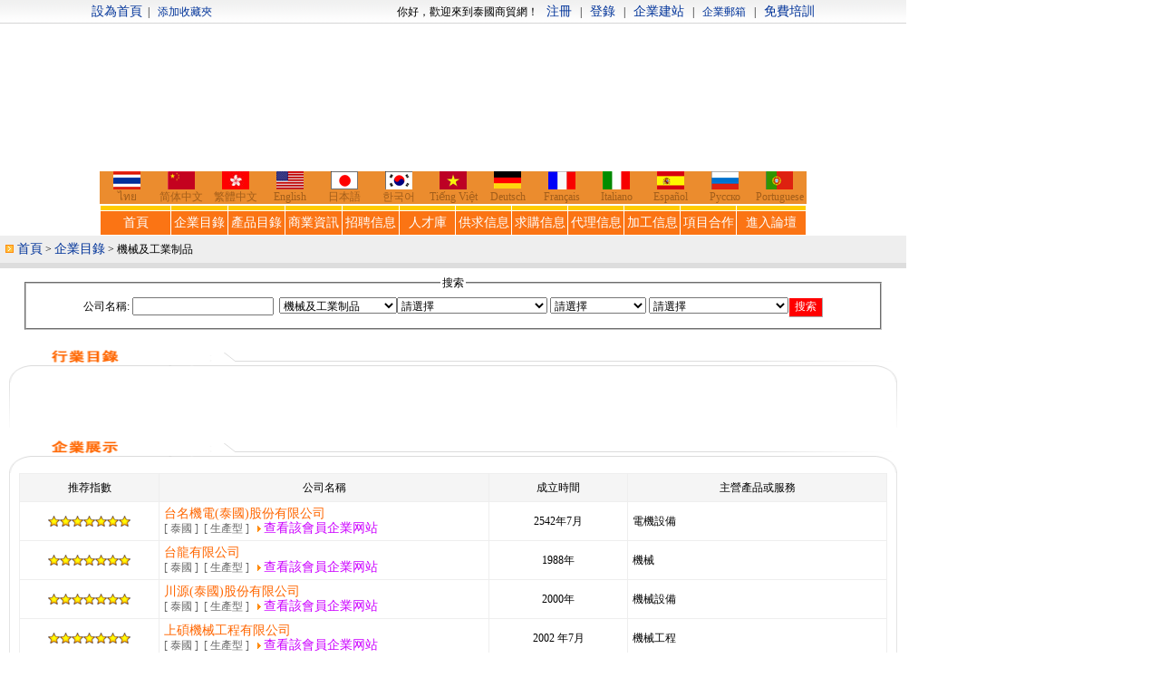

--- FILE ---
content_type: text/html
request_url: http://www.fristweb.com/member.php?langtype=tw&cat=1&page=2
body_size: 39957
content:
<html>
<head>
<title>企業目錄</title>
<meta http-equiv="Content-Type" content="text/html; charset=big5">
<link rel="stylesheet" type="text/css" href="trade_index/style.css" />
</head>
<script language="JavaScript" type="text/JavaScript">
function MM_preloadImages() { //v3.0
  var d=document; if(d.images){ if(!d.MM_p) d.MM_p=new Array();
    var i,j=d.MM_p.length,a=MM_preloadImages.arguments; for(i=0; i<a.length; i++)
    if (a[i].indexOf("#")!=0){ d.MM_p[j]=new Image; d.MM_p[j++].src=a[i];}}
}
MM_preloadImages('trade_index/tw_cpall.gif','images/star.gif','trade_index/arrow_08.gif');
</script>
<body background="trade_index/bg.gif">
<link rel="stylesheet" type="text/css" href="trade_index/style.css" />
<table width="100%" border="0" align="center" cellpadding="0" cellspacing="0">
  <tr>
    <td><table width="100%" height="186" border="0" align="center" 

cellpadding="0" cellspacing="0" bgcolor="#FFFFFF">
<tr>
  <td height="25" align="center"><div id="topbar">&nbsp;<a onClick="this.style.behavior='url(#default#homepage)';this.sethomepage('http://www.fristweb.com');"href="#">設為首頁</a>&nbsp;&nbsp;| &nbsp;&nbsp;<span style="cursor:hand" onClick="window.external.addFavorite('http://www.fristweb.com','泰國商貿網')" title="Thailand B2B site"><font color="#003399">添加收藏夾</font></span>&nbsp;&nbsp;&nbsp;&nbsp;&nbsp;&nbsp;&nbsp;&nbsp;&nbsp;&nbsp;&nbsp;&nbsp;&nbsp;&nbsp;&nbsp;&nbsp;&nbsp;&nbsp;&nbsp;&nbsp;&nbsp;&nbsp;&nbsp;&nbsp;&nbsp;&nbsp;&nbsp;&nbsp;&nbsp;&nbsp;&nbsp;&nbsp;&nbsp;&nbsp;&nbsp;&nbsp;&nbsp;&nbsp;&nbsp;&nbsp;&nbsp;&nbsp;&nbsp;&nbsp;&nbsp;&nbsp;&nbsp;&nbsp;&nbsp;&nbsp;&nbsp;&nbsp;&nbsp;&nbsp;&nbsp;&nbsp;&nbsp;&nbsp;&nbsp;&nbsp;&nbsp;&nbsp;&nbsp;&nbsp;&nbsp;&nbsp;&nbsp;&nbsp;你好，歡迎來到泰國商貿網！&nbsp;&nbsp; <a href="http://www.fristweb.com/trade_manage/inputid.php?langtype=tw" target="_blank">注冊</a>&nbsp;&nbsp; |&nbsp;&nbsp; <a href="http://www.fristweb.com/trade_manage/login.php?langtype=tw" target="_blank">登錄</a>&nbsp;&nbsp; |&nbsp;&nbsp; <a href="http://www.fristweb.net/" target="_blank">企業建站</a>&nbsp;&nbsp; |&nbsp;&nbsp; <font color="#003399">企業郵箱</font>&nbsp;&nbsp; |&nbsp;&nbsp; <a href="http://www.fristweb.org/" target="_blank">免費培訓</a>&nbsp;</div></td>
</tr>
<tr>
  <td height="162" align="center"><object classid="clsid:D27CDB6E-AE6D-11cf-

96B8-444553540000" 

codebase="http://download.macromedia.com/pub/shockwave/cabs/flash/swflash.cab

#version=6,0,29,0" width="780" height="162">
    <param name="movie" value="fristfolder/1022.swf">
    <param name="quality" value="high">
    <embed src="fristfolder/1022.swf" quality="high" 

pluginspage="http://www.macromedia.com/go/getflashplayer" 

type="application/x-shockwave-flash" width="780" height="162"></embed>
  </object></td>
</tr>
</table>
</td>
  </tr>
<tr>
    <td align="center"><table width="780" border="0" cellspacing="1" cellpadding="0">
      <tr>
        <td><table width="780" border="0" cellpadding="0" cellspacing="0" 

bgcolor="#EB8C2E">
          <tr>
<td width="60"><div align="center"><a href="th_index.php"><img 

src="fristfolder/thailand.gif" width="30" height="20" border="0" 

/></a></div></td>
            <td width="60"><div align="center"><a href="cn_index.php"><img 

src="fristfolder/china.gif" width="30" height="20" border="0" 

/></a></div></td>
            <td width="60"><div align="center"><a href="tw_index.php"><img 

src="fristfolder/hongkong.jpg" width="30" height="20" border="0" 

/></a></div></td>
            <td width="60"><div align="center"><a href="en_index.php"><img 

src="fristfolder/en.gif" width="30" height="20" border="0" /></a></div></td>
            <td width="60"><div align="center"><a href="ja_index.php"><img 

src="fristfolder/japan.gif" width="30" height="20" border="0" 

/></a></div></td>
            <td width="60"><div align="center"><a href="ko_index.php"><img 

src="fristfolder/Korea.gif" width="30" height="20" border="0" 

/></a></div></td>
            <td width="60"><div align="center"><a href="vi_index.php"><img 

src="fristfolder/vi.gif" width="30" height="20" border="0" /></a></div></td>
            <td width="60"><div align="center">
                <p><a href="de_index.php"><img src="fristfolder/germany.gif" 

width="30" height="19" border="0" /></a></p>
            </div></td>
            <td width="60"><div align="center"><a href="fr_index.php"><img 

src="fristfolder/france.gif" width="30" height="20" border="0" 

/></a></div></td>
            
            
            <td width="60"><div align="center"><a href="it_index.php"><img 

src="fristfolder/italy.gif" width="30" height="20" border="0" 

/></a></div></td>
            <td width="60"><div align="center"><a href="es_index.php"><img 

src="fristfolder/spain.gif" width="30" height="20" border="0" 

/></a></div></td>
            <td width="60"><div align="center"><a href="ru_index.php"><img 

src="fristfolder/Russia.gif" width="30" height="20" border="0" 

/></a></div></td>
            <td width="60"><div align="center">
                <p><a href="pt_index.php"><img src="fristfolder/Portugal.gif" 

width="30" height="20" border="0" /></a></p>
            </div></td>
            
          </tr>
<tr align=center>
<td><font color=#A35E1A>&#3652;&#3607;&#3618;</font></td>
<td><font color=#A35E1A>&#31616;&#20307;&#20013;&#25991;</font></td>
<td><font color=#A35E1A>&#32321;&#39636;&#20013;&#25991;</font></td>
<td><font color=#A35E1A>English</font></td>
<td><font color=#A35E1A>&#26085;&#26412;&#35486;</font></td>
<td><font color=#A35E1A>&#54620;&#44397;&#50612;</font></td>
<td><font color=#A35E1A>Ti&#7871;ng Vi&#7879;t</font></td>

<td><font color=#A35E1A>Deutsch</font></td>
<td><font color=#A35E1A>Fran&ccedil;ais</font></td>
<td><font color=#A35E1A>Italiano</font></td>
<td><font color=#A35E1A>Espa&ntilde;ol</font></td>
<td><font color=#A35E1A>&#1056;&#1091;&#1089;&#1089;&#1082;&#1086;</font></td>
<td><font color=#A35E1A>Portuguese</font></td>



</tr>
        </table></td>
      </tr>
    </table></td>
  </tr>

  <tr>
    <td><table width="780" border="0" align="center" cellpadding="1" cellspacing="1" bgcolor="#FFFFFF">
<tr bgcolor="#ffcc00">
<td height=5></td>
<td></td>
<td></td>
<td></td>
<td></td>
<td></td>
<td></td>
<td></td>
<td></td>
<td></td>
<td></td>
<td></td>
</tr>
<tr align="center" bgcolor="#fb7414">
<td width="10%" height="26"><a href="tw_index.php" target="_parent" class="menu">首頁</a></td>
<td width="8%" height="26"><a href="member.php?langtype=tw" target="_parent" class="menu">企業目錄</a></td>
<td width="8%" height="26"><a href="product.php?langtype=tw" target="_parent" class="menu">產品目錄</a></td>
<td width="8%" height="26"><a href="news.php?langtype=tw" target="_parent" class="menu">商業資訊</a></td>
<td width="8%" height="26"><a href="wantad.php?langtype=tw" target="_parent" class="menu">招聘信息</a></td>
<td width="8%" height="26"><a href="person.php?langtype=tw" target="_parent" class="menu">人才庫</a></td>
<td width="8%"><a href="information.php?langtype=tw&infotype=1" target="_parent" class="menu">供求信息</a></td>
<td width="8%"><a href="information.php?langtype=tw&infotype=2" target="_parent" class="menu">求購信息</a></td>
<td width="8%"><a href="information.php?langtype=tw&infotype=3" target="_parent" class="menu">代理信息</a></td>
<td width="8%"><a href="information.php?langtype=tw&infotype=4" target="_parent" class="menu">加工信息</a></td>
<td width="8%"><a href="information.php?langtype=tw&infotype=5" target="_parent" class="menu">項目合作</a></td>
<td width="10%"><a href="http://www.service-th.org" target="_parent" class="menu">進入論壇</a></td>

</tr>
</table><table width="1000"  border="0" align="center" cellpadding="3" cellspacing="0" bgcolor="#eeeeee">
<tr>
<td height="30" class="ffffff">&nbsp;<img src="trade_index/arrow_02.gif" width="9" height="9"><a href="tw_index.php"> 首頁</a> >
 <a href="member.php?langtype=tw">企業目錄</a>
 > 
機械及工業制品</td>
</tr>
<tr>
<td height="1" bgcolor="dddddd" class="ffffff"></td>
</tr>
</table>
<table width="1000" height="60" border="0" align="center" cellpadding="0" cellspacing="0" bgcolor="#FFFFFF">
<tr>
<td height="8"></td>
</tr>
<tr>
<td><table width="95%" border="0" align="center" cellpadding="0" cellspacing="0">
<form name="form1" method="post" action="member_search.php?langtype=tw">
<tr>
<td align="center"><fieldset class="item">
<legend>搜索</legend>
<table width="100%"  border="0" cellspacing="0" cellpadding="0">
<tr>
<td height="30" align="center">公司名稱:
<input name="ProductName" type="text" id="ProductName" maxlength="100">
&nbsp;<select name="Category"><option value="all"><option value="1" selected>機械及工業制品</option><option value="2">電子、電工</option><option value="3">化工</option><option value="4">禮品、工藝品、飾品</option><option value="5">家居用品</option><option value="6">建築、建材</option><option value="7">服裝、鞋帽</option><option value="8">紡織、皮革</option><option value="9">電腦、軟件</option><option value="10">辦公、文教</option><option value="11">商務服務</option><option value="12">食品、飲料</option><option value="13">包裝</option><option value="14">農業</option><option value="15">醫藥、保養</option><option value="16">冶金礦產</option><option value="17">汽摩及配件</option><option value="18">運動、休閑</option><option value="19">家用電器</option><option value="20">通訊產品</option><option value="21">安全、防護</option><option value="22">印刷、出版</option><option value="23">能源</option><option value="24">加工</option><option value="25">玩具</option><option value="26">環保</option><option value="27">交通運輸</option><option value="28">代理</option><option value="29">庫存積壓</option><option value="30">二手設備轉讓</option><option value="31">項目合作</option><option value="32">紙業</option><option value="33">旅遊業</option><option value="34">美食</option></select><select name="LegalStatus"><option value=" ">請選擇</option><option value="1">個體工商戶</option><option value="2">私營獨資企業</option><option value="3">私營合伙企業</option><option value="4">私營有限責任公司</option><option value="5">私營股份有限公司</option><option value="6">國有企業</option><option value="7">集體企業</option><option value="8">股份合作企業</option><option value="9">聯營企業</option><option value="10">國有獨資公司</option><option value="11">其他有限責任公司</option><option value="12">股份有限公司</option><option value="13">其他內資企業</option><option value="14">與港澳台商合資經營</option><option value="15">與港澳台商合作經營</option><option value="16">港澳台商獨資</option><option value="17">港澳台商投資股份有限公司</option><option value="18">中外合資經營</option><option value="19">中外合作經營</option><option value="20">外商獨資</option><option value="21">外商投資股份有限公司</option><option value="22">政府機構</option><option value="23">非盈利組織</option><option value="24">其他</option></select>&nbsp;<select name="TradeType"><option value=" ">請選擇</option><option value="1">生產型</option><option value="2">貿易型</option><option value="3">服務型</option><option value="4">政府或其他機構</option></select>&nbsp;<select name="Province"><option value=" ">請選擇</option><option value="77">泰國</option><option value="1">清邁府</option><option value="2">清萊府</option><option value="3">甘烹碧府</option><option value="4">喃邦府</option><option value="5">喃奔府</option><option value="6">豐頌府</option><option value="7">那空沙旺府〈北欖坡〉</option><option value="8">難府</option><option value="9">拍夭府</option><option value="10">碧差汶府</option><option value="11">披集府</option><option value="12">彭世洛府</option><option value="13">帕府</option><option value="14">素可泰府</option><option value="15">噠府〈來興〉</option><option value="16">烏泰他尼府〈色梗’港〉</option><option value="17">程逸府</option><option value="18">庵納乍倫府</option><option value="19">武里喃府</option><option value="20">猜也奔府</option><option value="21">膠拉信府</option><option value="22">坤敬府</option><option value="23">黎府</option><option value="24">嗎哈沙拉堪府</option><option value="25">莫拉限府</option><option value="26">那空拉差是瑪府〈呵叻〉</option><option value="27">那空帕儂府</option><option value="28">儂磨喃普府</option><option value="29">廊開府</option><option value="30">黎逸府</option><option value="31">沙功\\\那空府〈色軍〉</option><option value="32">四色菊府</option><option value="33">素輦府</option><option value="34">烏汶府</option><option value="35">烏隆府〈莫肯〉</option><option value="36">益梭通府</option><option value="37">曼谷府</option><option value="38">暖武里府</option><option value="39">巴吞他尼俯府</option><option value="40">納空那育府〈坤西育〉</option><option value="41">巴真武里府</option><option value="42">沙繳府</option><option value="43">北柳府</option><option value="44">阿育他耶府〈大城〉</option><option value="45">華副里府</option><option value="46">信武里府</option><option value="47">沙拉武里府</option><option value="48">紅統府</option><option value="49">猜納府</option><option value="50">北欖府</option><option value="51">龍仔厝府</option><option value="52">夜功\\\府</option><option value="53">佛統府</option><option value="54">素攀武里府</option><option value="55">叻丕府</option><option value="56">干乍納武里府</option><option value="57">佛丕府</option><option value="58">巴蜀府</option><option value="59">春武里府</option><option value="60">羅勇府</option><option value="61">尖竹汶府</option><option value="62">噠叻府〈桐艾〉</option><option value="63">春蓬府</option><option value="64">拉廊府</option><option value="65">素叻他尼府〈萬崙〉</option><option value="66">攀牙府</option><option value="67">普吉府</option><option value="68">甲米府</option><option value="69">那空是貪瑪叻府〈洛坤〉</option><option value="70">董里府</option><option value="71">拍他崙府</option><option value="72">宋卡府</option><option value="73">沙敦府</option><option value="74">北大年府</option><option value="75">也拉府</option><option value="76">那拉特越府〈陶公〉</option><option value="91">中國</option><option value="92">香港</option><option value="93">澳門</option><option value="78">臺灣</option><option value="90">--- 台中</option><option value="89">--- 雲林</option><option value="88">--- 嘉義</option><option value="87">--- 台南</option><option value="86">--- 員林</option><option value="85">--- 南投屏東</option><option value="84">--- 台東</option><option value="83">--- 花蓮</option><option value="82">--- 宜蘭</option><option value="81">--- 澎湖</option><option value="80">--- 金門</option><option value="79">--- 台北</option></select><input type="submit" name="Submit2" value="搜索" style="background-color: #ff0000;	border-width: 1;border-color:#ffffff; height:16pt; color:#ffffff;cursor:hand;"></td>
</tr>
</table>
</fieldset></td>
</tr>
</form></table></td>
</tr>
<tr>
<td height="8"></td>
</tr>
</table>
<table width="1000" border="0" align="center" cellpadding="0" cellspacing="0" bgcolor="#FFFFFF">
<tr>
<td><table width="980"  border="0" align="center" cellpadding="0" cellspacing="0">
<tr>
<td colspan="3"><img src="trade_index/tw_title_01.gif" width="980" height="50"></td>
</tr>
<tr>
<td width="1" valign="bottom" bgcolor="#e4e4e4"><img src="trade_index/search_box_line.gif" width="1" height="50"></td>
<td width="978"></td>
<td width="1" valign="bottom" bgcolor="#e4e4e4"><img src="trade_index/search_box_line.gif" width="1" height="50"></td>
</tr>
</table>
<table width="980"  border="0" align="center" cellpadding="0" cellspacing="0" bgcolor="#FFFFFF">
<tr>
<td colspan="3" valign="top"><img src="trade_index/tw_title_02.gif" width="980" height="50"></td>
</tr>
<tr>
<td width="1" align="center" valign="bottom" bgcolor="#e4e4e4"><img src="trade_index/search_box_line.gif" width="1" height="50"></td>
<td width="978" align="center" valign="top"><table width="98%"  border="0" align="center" cellpadding="1" cellspacing="1" bgcolor="#eeeeee" class="line_h20">
<tr align="center" bgcolor="f5f5f5">
<td width="16%" height="30"><span class="titlebg2">推荐指數</span></td>
<td width="38%"><span class="titlebg2">公司名稱</span></td>
<td width="16%"><span class="titlebg2">成立時間</span></td>
<td width="30%"><span class="titlebg2">主營產品或服務</span></td>
</tr>
<tr align="center" bgcolor="#FFFFFF">
<td height="30" align="center"><img src="images/star.gif" width="13" height="12" border="0"><img src="images/star.gif" width="13" height="12" border="0"><img src="images/star.gif" width="13" height="12" border="0"><img src="images/star.gif" width="13" height="12" border="0"><img src="images/star.gif" width="13" height="12" border="0"><img src="images/star.gif" width="13" height="12" border="0"><img src="images/star.gif" width="13" height="12" border="0"></td>
<td align="left"><table width="100%" border="0" cellspacing="2" cellpadding="2">
<tr>
<td><a href="mem_info.php?langtype=tw&ID=43" target="_blank"><font color="#FF6600">台名機電(泰國)股份有限公司</font></a><br>
<font color="#666666">[&nbsp;泰國&nbsp;]&nbsp;&nbsp;[&nbsp;生產型&nbsp;]
&nbsp;&nbsp;<img src="trade_index/arrow_06.gif" width="4" height="7"> <a href="http://www.fristweb.com/user/timing/" target="_blank"><font color="#CC00FF">查看該會員企業网站</font></a>
</font></td>
</tr>
</table></td>
<td align="center">2542年7月</td>
<td align="center"><table width="100%"  border="0" cellspacing="2" cellpadding="2">
<tr>
<td>電機設備</td>
</tr>
</table></td>
</tr>
<tr align="center" bgcolor="#FFFFFF">
<td height="30" align="center"><img src="images/star.gif" width="13" height="12" border="0"><img src="images/star.gif" width="13" height="12" border="0"><img src="images/star.gif" width="13" height="12" border="0"><img src="images/star.gif" width="13" height="12" border="0"><img src="images/star.gif" width="13" height="12" border="0"><img src="images/star.gif" width="13" height="12" border="0"><img src="images/star.gif" width="13" height="12" border="0"></td>
<td align="left"><table width="100%" border="0" cellspacing="2" cellpadding="2">
<tr>
<td><a href="mem_info.php?langtype=tw&ID=41" target="_blank"><font color="#FF6600">台龍有限公司</font></a><br>
<font color="#666666">[&nbsp;泰國&nbsp;]&nbsp;&nbsp;[&nbsp;生產型&nbsp;]
&nbsp;&nbsp;<img src="trade_index/arrow_06.gif" width="4" height="7"> <a href="http://www.fristweb.com/user/formosa/" target="_blank"><font color="#CC00FF">查看該會員企業网站</font></a>
</font></td>
</tr>
</table></td>
<td align="center">1988年</td>
<td align="center"><table width="100%"  border="0" cellspacing="2" cellpadding="2">
<tr>
<td>機械</td>
</tr>
</table></td>
</tr>
<tr align="center" bgcolor="#FFFFFF">
<td height="30" align="center"><img src="images/star.gif" width="13" height="12" border="0"><img src="images/star.gif" width="13" height="12" border="0"><img src="images/star.gif" width="13" height="12" border="0"><img src="images/star.gif" width="13" height="12" border="0"><img src="images/star.gif" width="13" height="12" border="0"><img src="images/star.gif" width="13" height="12" border="0"><img src="images/star.gif" width="13" height="12" border="0"></td>
<td align="left"><table width="100%" border="0" cellspacing="2" cellpadding="2">
<tr>
<td><a href="mem_info.php?langtype=tw&ID=40" target="_blank"><font color="#FF6600">川源(泰國)股份有限公司</font></a><br>
<font color="#666666">[&nbsp;泰國&nbsp;]&nbsp;&nbsp;[&nbsp;生產型&nbsp;]
&nbsp;&nbsp;<img src="trade_index/arrow_06.gif" width="4" height="7"> <a href="http://www.fristweb.com/user/luguoen/" target="_blank"><font color="#CC00FF">查看該會員企業网站</font></a>
</font></td>
</tr>
</table></td>
<td align="center">2000年</td>
<td align="center"><table width="100%"  border="0" cellspacing="2" cellpadding="2">
<tr>
<td>機械設備</td>
</tr>
</table></td>
</tr>
<tr align="center" bgcolor="#FFFFFF">
<td height="30" align="center"><img src="images/star.gif" width="13" height="12" border="0"><img src="images/star.gif" width="13" height="12" border="0"><img src="images/star.gif" width="13" height="12" border="0"><img src="images/star.gif" width="13" height="12" border="0"><img src="images/star.gif" width="13" height="12" border="0"><img src="images/star.gif" width="13" height="12" border="0"><img src="images/star.gif" width="13" height="12" border="0"></td>
<td align="left"><table width="100%" border="0" cellspacing="2" cellpadding="2">
<tr>
<td><a href="mem_info.php?langtype=tw&ID=39" target="_blank"><font color="#FF6600">上碩機械工程有限公司</font></a><br>
<font color="#666666">[&nbsp;泰國&nbsp;]&nbsp;&nbsp;[&nbsp;生產型&nbsp;]
&nbsp;&nbsp;<img src="trade_index/arrow_06.gif" width="4" height="7"> <a href="http://www.fristweb.com/user/shangshuo/" target="_blank"><font color="#CC00FF">查看該會員企業网站</font></a>
</font></td>
</tr>
</table></td>
<td align="center">2002 年7月</td>
<td align="center"><table width="100%"  border="0" cellspacing="2" cellpadding="2">
<tr>
<td>機械工程</td>
</tr>
</table></td>
</tr>
<tr align="center" bgcolor="#FFFFFF">
<td height="30" align="center"><img src="images/star.gif" width="13" height="12" border="0"><img src="images/star.gif" width="13" height="12" border="0"><img src="images/star.gif" width="13" height="12" border="0"><img src="images/star.gif" width="13" height="12" border="0"><img src="images/star.gif" width="13" height="12" border="0"><img src="images/star.gif" width="13" height="12" border="0"><img src="images/star.gif" width="13" height="12" border="0"></td>
<td align="left"><table width="100%" border="0" cellspacing="2" cellpadding="2">
<tr>
<td><a href="mem_info.php?langtype=tw&ID=37" target="_blank"><font color="#FF6600">大岡工業股份有限公司</font></a><br>
<font color="#666666">[&nbsp;泰國&nbsp;]&nbsp;&nbsp;[&nbsp;生產型&nbsp;]
&nbsp;&nbsp;<img src="trade_index/arrow_06.gif" width="4" height="7"> <a href="http://www.fristweb.com/user/dhakang/" target="_blank"><font color="#CC00FF">查看該會員企業网站</font></a>
</font></td>
</tr>
</table></td>
<td align="center">2000年</td>
<td align="center"><table width="100%"  border="0" cellspacing="2" cellpadding="2">
<tr>
<td>C&amp;C 加工</td>
</tr>
</table></td>
</tr>
<tr align="center" bgcolor="#FFFFFF">
<td height="30" align="center"><img src="images/star.gif" width="13" height="12" border="0"><img src="images/star.gif" width="13" height="12" border="0"><img src="images/star.gif" width="13" height="12" border="0"><img src="images/star.gif" width="13" height="12" border="0"><img src="images/star.gif" width="13" height="12" border="0"><img src="images/star.gif" width="13" height="12" border="0"><img src="images/star.gif" width="13" height="12" border="0"></td>
<td align="left"><table width="100%" border="0" cellspacing="2" cellpadding="2">
<tr>
<td><a href="mem_info.php?langtype=tw&ID=38" target="_blank"><font color="#FF6600">上志農業機械有限公司</font></a><br>
<font color="#666666">[&nbsp;泰國&nbsp;]&nbsp;&nbsp;[&nbsp;生產型&nbsp;]
&nbsp;&nbsp;<img src="trade_index/arrow_06.gif" width="4" height="7"> <a href="http://www.fristweb.com/user/saengchit/" target="_blank"><font color="#CC00FF">查看該會員企業网站</font></a>
</font></td>
</tr>
</table></td>
<td align="center">1995年</td>
<td align="center"><table width="100%"  border="0" cellspacing="2" cellpadding="2">
<tr>
<td>農業機械</td>
</tr>
</table></td>
</tr>
<tr align="center" bgcolor="#FFFFFF">
<td height="30" align="center"><img src="images/star.gif" width="13" height="12" border="0"><img src="images/star.gif" width="13" height="12" border="0"><img src="images/star.gif" width="13" height="12" border="0"></td>
<td align="left"><table width="100%" border="0" cellspacing="2" cellpadding="2">
<tr>
<td><a href="mem_info.php?langtype=tw&ID=32" target="_blank"><font color="#FF6600">大亞貿易有限公司</font></a><br>
<font color="#666666">[&nbsp;泰國&nbsp;]&nbsp;&nbsp;[&nbsp;生產型&nbsp;]
&nbsp;&nbsp;<img src="trade_index/arrow_06.gif" width="4" height="7"> <a href="http://www.fristweb.com/user/grandabc/" target="_blank"><font color="#CC00FF">查看該會員企業网站</font></a>
</font></td>
</tr>
</table></td>
<td align="center">2000年</td>
<td align="center"><table width="100%"  border="0" cellspacing="2" cellpadding="2">
<tr>
<td>機械設備</td>
</tr>
</table></td>
</tr>
<tr align="center" bgcolor="#FFFFFF">
<td height="30" align="center"><img src="images/star.gif" width="13" height="12" border="0"><img src="images/star.gif" width="13" height="12" border="0"><img src="images/star.gif" width="13" height="12" border="0"></td>
<td align="left"><table width="100%" border="0" cellspacing="2" cellpadding="2">
<tr>
<td><a href="mem_info.php?langtype=tw&ID=33" target="_blank"><font color="#FF6600">大洲工業有限公司</font></a><br>
<font color="#666666">[&nbsp;泰國&nbsp;]&nbsp;&nbsp;[&nbsp;生產型&nbsp;]
&nbsp;&nbsp;<img src="trade_index/arrow_06.gif" width="4" height="7"> <a href="http://www.fristweb.com/user/tachouabc/" target="_blank"><font color="#CC00FF">查看該會員企業网站</font></a>
</font></td>
</tr>
</table></td>
<td align="center">1998年9月16日</td>
<td align="center"><table width="100%"  border="0" cellspacing="2" cellpadding="2">
<tr>
<td>工業用釘氣動工具</td>
</tr>
</table></td>
</tr>
<tr align="center" bgcolor="#FFFFFF">
<td height="30" align="center"><img src="images/star.gif" width="13" height="12" border="0"></td>
<td align="left"><table width="100%" border="0" cellspacing="2" cellpadding="2">
<tr>
<td><a href="mem_info.php?langtype=tw&ID=19" target="_blank"><font color="#FF6600">一帆超音波有限公司</font></a><br>
<font color="#666666">[&nbsp;泰國&nbsp;]&nbsp;&nbsp;[&nbsp;生產型&nbsp;]
</font></td>
</tr>
</table></td>
<td align="center">2004年８月３０日</td>
<td align="center"><table width="100%"  border="0" cellspacing="2" cellpadding="2">
<tr>
<td>機械五金</td>
</tr>
</table></td>
</tr>
<tr align="center" bgcolor="#FFFFFF">
<td height="30" align="center"><img src="images/star.gif" width="13" height="12" border="0"><img src="images/star.gif" width="13" height="12" border="0"><img src="images/star.gif" width="13" height="12" border="0"></td>
<td align="left"><table width="100%" border="0" cellspacing="2" cellpadding="2">
<tr>
<td><a href="mem_info.php?langtype=tw&ID=23" target="_blank"><font color="#FF6600">一品鑽石工業股份有限公司</font></a><br>
<font color="#666666">[&nbsp;泰國&nbsp;]&nbsp;&nbsp;[&nbsp;生產型&nbsp;]
&nbsp;&nbsp;<img src="trade_index/arrow_06.gif" width="4" height="7"> <a href="http://www.fristweb.com/user/diamond/" target="_blank"><font color="#CC00FF">查看該會員企業网站</font></a>
</font></td>
</tr>
</table></td>
<td align="center">1989</td>
<td align="center"><table width="100%"  border="0" cellspacing="2" cellpadding="2">
<tr>
<td>機械五金</td>
</tr>
</table></td>
</tr>
<tr align="center" bgcolor="#FFFFFF">
<td height="30" align="center"><img src="images/star.gif" width="13" height="12" border="0"><img src="images/star.gif" width="13" height="12" border="0"><img src="images/star.gif" width="13" height="12" border="0"></td>
<td align="left"><table width="100%" border="0" cellspacing="2" cellpadding="2">
<tr>
<td><a href="mem_info.php?langtype=tw&ID=28" target="_blank"><font color="#FF6600">三和(泰國)有限公司</font></a><br>
<font color="#666666">[&nbsp;泰國&nbsp;]&nbsp;&nbsp;[&nbsp;生產型&nbsp;]
&nbsp;&nbsp;<img src="trade_index/arrow_06.gif" width="4" height="7"> <a href="http://www.fristweb.com/user/sanhothi/" target="_blank"><font color="#CC00FF">查看該會員企業网站</font></a>
</font></td>
</tr>
</table></td>
<td align="center">1995年</td>
<td align="center"><table width="100%"  border="0" cellspacing="2" cellpadding="2">
<tr>
<td>機械五金</td>
</tr>
</table></td>
</tr>
<tr align="center" bgcolor="#FFFFFF">
<td height="30" align="center"><img src="images/star.gif" width="13" height="12" border="0"><img src="images/star.gif" width="13" height="12" border="0"><img src="images/star.gif" width="13" height="12" border="0"><img src="images/star.gif" width="13" height="12" border="0"></td>
<td align="left"><table width="100%" border="0" cellspacing="2" cellpadding="2">
<tr>
<td><a href="mem_info.php?langtype=tw&ID=30" target="_blank"><font color="#FF6600">大光長榮機械股份有限公司</font></a><br>
<font color="#666666">[&nbsp;泰國&nbsp;]&nbsp;&nbsp;[&nbsp;生產型&nbsp;]
&nbsp;&nbsp;<img src="trade_index/arrow_06.gif" width="4" height="7"> <a href="http://www.fristweb.com/user/palmaryabc/" target="_blank"><font color="#CC00FF">查看該會員企業网站</font></a>
</font></td>
</tr>
</table></td>
<td align="center">2000年</td>
<td align="center"><table width="100%"  border="0" cellspacing="2" cellpadding="2">
<tr>
<td>機械設備</td>
</tr>
</table></td>
</tr>
<tr align="center" bgcolor="#FFFFFF">
<td height="30" align="center"><img src="images/star.gif" width="13" height="12" border="0"><img src="images/star.gif" width="13" height="12" border="0"><img src="images/star.gif" width="13" height="12" border="0"></td>
<td align="left"><table width="100%" border="0" cellspacing="2" cellpadding="2">
<tr>
<td><a href="mem_info.php?langtype=tw&ID=31" target="_blank"><font color="#FF6600">大憲光學企業股份有限公司</font></a><br>
<font color="#666666">[&nbsp;泰國&nbsp;]&nbsp;&nbsp;[&nbsp;生產型&nbsp;]
&nbsp;&nbsp;<img src="trade_index/arrow_06.gif" width="4" height="7"> <a href="http://www.fristweb.com/user/presidentabc/" target="_blank"><font color="#CC00FF">查看該會員企業网站</font></a>
</font></td>
</tr>
</table></td>
<td align="center">2000年</td>
<td align="center"><table width="100%"  border="0" cellspacing="2" cellpadding="2">
<tr>
<td>金屬, 加工業</td>
</tr>
</table></td>
</tr>
<tr align="center" bgcolor="#FFFFFF">
<td height="30" align="center"><img src="images/star.gif" width="13" height="12" border="0"><img src="images/star.gif" width="13" height="12" border="0"><img src="images/star.gif" width="13" height="12" border="0"></td>
<td align="left"><table width="100%" border="0" cellspacing="2" cellpadding="2">
<tr>
<td><a href="mem_info.php?langtype=tw&ID=25" target="_blank"><font color="#FF6600">大亮貿易興業股份有限公司</font></a><br>
<font color="#666666">[&nbsp;泰國&nbsp;]&nbsp;&nbsp;[&nbsp;生產型&nbsp;]
&nbsp;&nbsp;<img src="trade_index/arrow_06.gif" width="4" height="7"> <a href="http://www.fristweb.com/user/6aaaaaa/" target="_blank"><font color="#CC00FF">查看該會員企業网站</font></a>
</font></td>
</tr>
</table></td>
<td align="center">2000</td>
<td align="center"><table width="100%"  border="0" cellspacing="2" cellpadding="2">
<tr>
<td>機械五金</td>
</tr>
</table></td>
</tr>
<tr align="center" bgcolor="#FFFFFF">
<td height="30" align="center"><img src="images/star.gif" width="13" height="12" border="0"><img src="images/star.gif" width="13" height="12" border="0"><img src="images/star.gif" width="13" height="12" border="0"></td>
<td align="left"><table width="100%" border="0" cellspacing="2" cellpadding="2">
<tr>
<td><a href="mem_info.php?langtype=tw&ID=26" target="_blank"><font color="#FF6600">七星精密企業有限公司</font></a><br>
<font color="#666666">[&nbsp;泰國&nbsp;]&nbsp;&nbsp;[&nbsp;生產型&nbsp;]
&nbsp;&nbsp;<img src="trade_index/arrow_06.gif" width="4" height="7"> <a href="http://www.fristweb.com/user/royalstar/" target="_blank"><font color="#CC00FF">查看該會員企業网站</font></a>
</font></td>
</tr>
</table></td>
<td align="center">1996年7月</td>
<td align="center"><table width="100%"  border="0" cellspacing="2" cellpadding="2">
<tr>
<td>機械五金</td>
</tr>
</table></td>
</tr>
<tr align="center" bgcolor="#FFFFFF">
<td height="30" align="center"><img src="images/star.gif" width="13" height="12" border="0"><img src="images/star.gif" width="13" height="12" border="0"><img src="images/star.gif" width="13" height="12" border="0"></td>
<td align="left"><table width="100%" border="0" cellspacing="2" cellpadding="2">
<tr>
<td><a href="mem_info.php?langtype=tw&ID=27" target="_blank"><font color="#FF6600">三角洲新儀器有限公司</font></a><br>
<font color="#666666">[&nbsp;泰國&nbsp;]&nbsp;&nbsp;[&nbsp;生產型&nbsp;]
&nbsp;&nbsp;<img src="trade_index/arrow_06.gif" width="4" height="7"> <a href="http://www.fristweb.com/user/deltanew/" target="_blank"><font color="#CC00FF">查看該會員企業网站</font></a>
</font></td>
</tr>
</table></td>
<td align="center">1986年</td>
<td align="center"><table width="100%"  border="0" cellspacing="2" cellpadding="2">
<tr>
<td>機械設備</td>
</tr>
</table></td>
</tr>
<tr align="center" bgcolor="#FFFFFF">
<td height="30" align="center"><img src="images/star.gif" width="13" height="12" border="0"><img src="images/star.gif" width="13" height="12" border="0"><img src="images/star.gif" width="13" height="12" border="0"></td>
<td align="left"><table width="100%" border="0" cellspacing="2" cellpadding="2">
<tr>
<td><a href="mem_info.php?langtype=tw&ID=24" target="_blank"><font color="#FF6600">NCF(HongKong) Co.,Ltd.</font></a><br>
<font color="#666666">[&nbsp;香港&nbsp;]&nbsp;&nbsp;[&nbsp;生產型&nbsp;]
&nbsp;&nbsp;<img src="trade_index/arrow_06.gif" width="4" height="7"> <a href="http://www.ncf.com.hk/" target="_blank"><font color="#CC00FF">查看該會員企業网站</font></a>
</font></td>
</tr>
</table></td>
<td align="center">--</td>
<td align="center"><table width="100%"  border="0" cellspacing="2" cellpadding="2">
<tr>
<td>Fire Appliances </td>
</tr>
</table></td>
</tr>
<tr align="center" bgcolor="#FFFFFF">
<td height="30" align="center"><img src="images/star.gif" width="13" height="12" border="0"><img src="images/star.gif" width="13" height="12" border="0"><img src="images/star.gif" width="13" height="12" border="0"></td>
<td align="left"><table width="100%" border="0" cellspacing="2" cellpadding="2">
<tr>
<td><a href="mem_info.php?langtype=tw&ID=18" target="_blank"><font color="#FF6600">一源科技股份有限公司</font></a><br>
<font color="#666666">[&nbsp;泰國&nbsp;]&nbsp;&nbsp;[&nbsp;生產型&nbsp;]
&nbsp;&nbsp;<img src="trade_index/arrow_06.gif" width="4" height="7"> <a href="http://www.fristweb.com/user/eyuan/" target="_blank"><font color="#CC00FF">查看該會員企業网站</font></a>
</font></td>
</tr>
</table></td>
<td align="center">X</td>
<td align="center"><table width="100%"  border="0" cellspacing="2" cellpadding="2">
<tr>
<td>C&amp;C車床</td>
</tr>
</table></td>
</tr>
<tr align="center" bgcolor="#FFFFFF">
<td height="30" align="center"><img src="images/star.gif" width="13" height="12" border="0"><img src="images/star.gif" width="13" height="12" border="0"><img src="images/star.gif" width="13" height="12" border="0"></td>
<td align="left"><table width="100%" border="0" cellspacing="2" cellpadding="2">
<tr>
<td><a href="mem_info.php?langtype=tw&ID=8" target="_blank"><font color="#FF6600">印尼陽光生物藥業有限公司</font></a><br>
<font color="#666666">[&nbsp;泰國&nbsp;]&nbsp;&nbsp;[&nbsp;生產型&nbsp;]
&nbsp;&nbsp;<img src="trade_index/arrow_06.gif" width="4" height="7"> <a href="http://www.cahaya-biotech.com/" target="_blank"><font color="#CC00FF">查看該會員企業网站</font></a>
</font></td>
</tr>
</table></td>
<td align="center">000000</td>
<td align="center"><table width="100%"  border="0" cellspacing="2" cellpadding="2">
<tr>
<td>000000</td>
</tr>
</table></td>
</tr>
<tr align="center" bgcolor="#FFFFFF">
<td height="30" align="center"><img src="images/star.gif" width="13" height="12" border="0"><img src="images/star.gif" width="13" height="12" border="0"><img src="images/star.gif" width="13" height="12" border="0"></td>
<td align="left"><table width="100%" border="0" cellspacing="2" cellpadding="2">
<tr>
<td><a href="mem_info.php?langtype=tw&ID=3" target="_blank"><font color="#FF6600">星模股份有限公司</font></a><br>
<font color="#666666">[&nbsp;泰國&nbsp;]&nbsp;&nbsp;[&nbsp;生產型&nbsp;]
&nbsp;&nbsp;<img src="trade_index/arrow_06.gif" width="4" height="7"> <a href="http://www.fristweb.com/user/fpsiam" target="_blank"><font color="#CC00FF">查看該會員企業网站</font></a>
</font></td>
</tr>
</table></td>
<td align="center">3-4</td>
<td align="center"><table width="100%"  border="0" cellspacing="2" cellpadding="2">
<tr>
<td>機械產品MachineryProducts原料PLASTIC &amp; RUBBER MATERIAL </td>
</tr>
</table></td>
</tr>
</table>
<table width="95%" height="40" border="0" align="center" cellpadding="0" cellspacing="0">
<tr>
<td>顯示 2 - 21 / 41, 共 3 頁</td>
<td align="right"><a href='member.php?langtype=tw&cat=1&page=1'>&lt;&lt;首頁</a>&nbsp;&nbsp;<a href='member.php?langtype=tw&cat=1&page=1'>&lt;上頁</a>&nbsp;&nbsp;<a href='member.php?langtype=tw&cat=1&page=3'>下頁&gt;</a>&nbsp;&nbsp;<a href='member.php?langtype=tw&cat=1&page=3'>尾頁&gt;&gt;</a>&nbsp;&nbsp;
<select name="SelectPage" onChange="window.location='member.php?langtype=tw&cat=1&page='+this.value">
<option value=1 >1
<option value=2 selected>2
<option value=3 >3
</select>&nbsp;頁
</td>
</tr>
</table></td>
<td width="1" align="center" valign="bottom" bgcolor="#e4e4e4"><img src="trade_index/search_box_line.gif" width="1" height="50"></td>
</tr>
</table>
<p>&nbsp;</p></td>
</tr>
</table>
<link rel="stylesheet" type="text/css" href="trade_index/style.css" />
<body background="trade_index/bg.gif">
<TABLE cellSpacing=0 cellPadding=0 width=780 align=center bgColor=#ffffff 
border=0>
<TBODY>
<TR>
<TD height=6 colspan="12"></TD>
</TR>
<TR>
<TD align=center bgColor=#fb7414><a href="cn_index.php" target="_parent"><img src="trade_index/lang_cn.gif" border="0"></a></TD>
<TD align=center bgColor=#fb7414><a href="tw_index.php" target="_parent"><img src="trade_index/lang_tw.gif" border="0"></a></TD>
<TD align=center bgColor=#fb7414><a href="en_index.php" target="_parent"><img src="trade_index/lang_en.gif" border="0"></a></TD>
<TD align=center bgColor=#fb7414><a href="de_index.php" target="_parent"><img src="trade_index/lang_de.gif" border="0"></a></TD>
<TD align=center bgColor=#fb7414><a href="fr_index.php" target="_parent"><img src="trade_index/lang_fr.gif" border="0"></a></TD>
<TD align=center bgColor=#fb7414><a href="ja_index.php" target="_parent"><img src="trade_index/lang_ja.gif" border="0"></a></TD>
<TD align=center bgColor=#fb7414><a href="ko_index.php" target="_parent"><img src="trade_index/lang_ko.gif" border="0"></a></TD>
<TD align=center bgColor=#fb7414><a href="it_index.php" target="_parent"><img src="trade_index/lang_it.gif" border="0"></a></TD>
<TD align=center bgColor=#fb7414><a href="es_index.php" target="_parent"><img src="trade_index/lang_es.gif" border="0"></a></TD>
<TD align=center bgColor=#fb7414><a href="ru_index.php" target="_parent"><img src="trade_index/lang_ru.gif" border="0"></a></TD>
<TD align=center bgColor=#fb7414><a href="pt_index.php" target="_parent"><img src="trade_index/lang_pt.gif" border="0"></a></TD>
<TD align=center bgColor=#fb7414><a href="th_index.php" target="_parent"><img src="trade_index/lang_th.gif" border="0"></a></TD>
</TR>
<TR>
<TD height=6 colspan="12"></TD>
</TR>
<TR>
<TD colspan="12" align=middle vAlign=top class=textLine><table width="98%" height="30"  border="0" align="center" cellpadding="0" cellspacing="0">
<tr> </tr>
<tr>
<td height="22" align="center">Copyright &copy; 2000 - 2009 網路技&#26415;支援（泰國）有限公司 All Rights Reserved.</td>
</tr>
<tr>
<td align="center"></td>
</tr>
<tr> </tr>
<tr>
<td height="22" align="center"><img src="images/mailadd.gif" width="159" height="18"></td>
</tr>
<tr> </tr>
<tr></tr>
</table></TD>
</TR>
<TR>
<TD colspan="12">&nbsp;</TD>
</TR>
</TBODY>
</TABLE>
</body>
</html>
